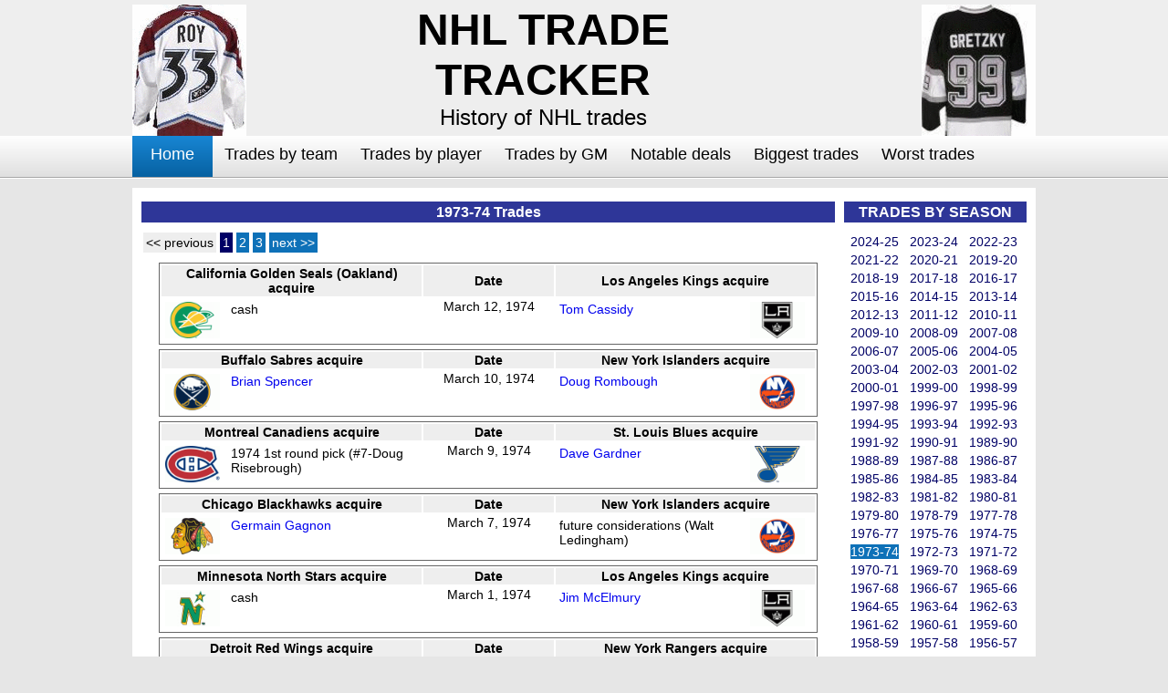

--- FILE ---
content_type: text/html; charset=UTF-8
request_url: https://nhltradetracker.com/user/trade_list_by_season/1973-74/1
body_size: 48694
content:
<!DOCTYPE html PUBLIC "-//W3C//DTD XHTML 1.0 Transitional//EN" "http://www.w3.org/TR/xhtml1/DTD/xhtml1-transitional.dtd">
<html xmlns="http://www.w3.org/1999/xhtml">
<head>
<meta http-equiv="Content-Type" content="text/html; charset=utf-8" />
<title>NHL trades for 1973-74 - NHL Trade Tracker</title>
<link href="/asset/css/style.css" rel="stylesheet" type="text/css" />
<script type="text/javascript" src="/asset/js/validate.js"></script>
<script src="/asset/js/jquery-1.3.1.min.js" type="text/javascript"></script>
<script language="javascript" >
var  i=1;
var k =1;
 $(document).ready(function() {
 $(function() {
});

   
   $('#need_add_field').click(function() {
  //alert('k');
  var s ='';
 $.ajax({
  url: "/admin/ajax_team_list",
  success: function(html){
  //alert(html);
 s = html;
 
  },

  async:false
});

  var str ='<div id ="'+i+'"><table><tr><td class="admin_label">Select Team&nbsp;<select name="team['+i+']" class="s_text" ><option>Select Team </option>'+s+'</select></td><td class="admin_label">Player Acquired :<input type="text" name="player_acquired['+i+']" class="admin_text_mini" /></td><td class="admin_label">Isplayer<input type="checkbox" name="is_player['+i+']" class="admin_text_mini" value="1" /></td><td class="admin_label">HockeyDBID<input type="text" name="hockydbid['+i+']" class="admin_text_mini" /></td></tr><tr><td colspan="4"><a class="n_a" temp="'+i+'"  temp ="cool" href="javascript:void(0);" id ="n_a_'+i+'" onclick="test();" >[-]</a></td></tr></table></div>';
  $('#need_field_container').append(str);
   i++;
 
  });
  
  click_status = true;
  $('#need_add_field_edit').click(function() {
  //alert('k');
  var s ='';
 $.ajax({
  url: "/admin/ajax_team_list",
  success: function(html){
  //alert(html);
 s = html;
 if(click_status) {
 k = $('#need_add_field_edit').attr('temp');
// alert(k);
 click_status = false;
 }
 // alert(k);
 
  },

  async:false
});

  var str ='<div id ="'+k+'"><table><tr><td class="admin_label">Select Team&nbsp;<select name="team['+k+']" class="s_text" ><option>Select Team </option>'+s+'</select></td><td class="admin_label">Player Acquired :<input type="text" name="player_acquired['+k+']" class="admin_text_mini" /></td><td class="admin_label">Isplayer<input type="checkbox" name="is_player['+k+']" value="1"  /></td><td class="admin_label">HockeyDBID<input type="text" name="hockydbid['+k+']" class="admin_text_mini" /></td></tr><tr><td colspan="4"><a class="n_a_edit" temp="'+k+'"  temp ="cool" href="javascript:void(0);" id ="n_a_edit_'+k+'" onclick="test1();" >[-]</a></td></tr></table></div>';
  $('#need_field_container').append(str);
  k++;
 
  });
 
 
 });
 
 function test() {
var id = $('.n_a').attr('temp');
//alert(id);
$('#'+id).remove();
}

function test1() {
var id = $('.n_a_edit').attr('temp');
//alert(id);
$('#'+id).remove();
}
  
 </script>
</head>
<script type="text/javascript">

var _gaq = _gaq || [];
_gaq.push(['_setAccount', 'UA-28859592-1']);
_gaq.push(['_trackPageview']);

(function() {
var ga = document.createElement('script'); ga.type = 'text/javascript'; ga.async = true;
ga.src = ('https:' == document.location.protocol ? 'https://ssl' : 'http://www') + '.google-analytics.com/ga.js';
var s = document.getElementsByTagName('script')[0]; s.parentNode.insertBefore(ga, s);
})();

</script>
<body>

<!--header-->
<div id="header">
	<div id="header-inner">
  	<!--logo-->
    <div id="header-left-panel">
    	<img src="/asset/images/roy.gif" />
    </div>
	
	<div id="header-center-panel">
    	<h3 class="header_title">NHL TRADE TRACKER</h3>
	<p class="header_sub_title">History of NHL trades</p>
<p class="header_sub_title">
<!-- Place this tag where you want the +1 button to render -->
<g:plusone annotation="inline"></g:plusone>

  <!-- Google tag (gtag.js) -->
<script async src="https://www.googletagmanager.com/gtag/js?id=G-B83WRMXQ0F"></script>
<script>
  window.dataLayer = window.dataLayer || [];
  function gtag(){dataLayer.push(arguments);}
  gtag('js', new Date());

  gtag('config', 'G-B83WRMXQ0F');
</script>

<!-- Place this render call where appropriate -->
<script type="text/javascript">
  (function() {
    var po = document.createElement('script'); po.type = 'text/javascript'; po.async = true;
    po.src = 'https://apis.google.com/js/plusone.js';
    var s = document.getElementsByTagName('script')[0]; s.parentNode.insertBefore(po, s);
  })();
</script></p>

    </div>
    <!--header right panel-->
    <div id="header-right-panel">
	<img src="/asset/images/gretzky.gif" style="float:right;" />
   
    </div>
  </div>
  
  
</div>
<!--navigation-->
<div id="nav">
	<div id="nav-inner">
  	<ul>
    	<li><a href="/home" class="selected">Home</a></li>
      <li><a href="/user/team_list" class="">Trades by team</a></li>
      <li><a href="/user/player_list" class="">Trades by player</a></li>
      <li><a href="/user/GM_list" class="">Trades by GM</a></li>
      <li><a href="/user/notable_trade_list" class="">Notable deals</a></li>
      <li><a href="/user/biggest_trade_list" class="">Biggest trades</a></li>
      <li><a href="/user/worst_trade_list" class="">Worst trades</a></li>
    </ul>
  </div>
</div>
<!--content-->
<div id="content-area">

	<div id="content-inner">
<div id="publicityL">
	<script async src="//pagead2.googlesyndication.com/pagead/js/adsbygoogle.js"></script>
<!-- Skyscraper -->
<ins class="adsbygoogle"
     style="display:inline-block;width:160px;height:600px"
     data-ad-client="ca-pub-1410014940782819"
     data-ad-slot="4811248883"></ins>
<script>
(adsbygoogle = window.adsbygoogle || []).push({});
</script>
<script type="text/javascript"
src="http://pagead2.googlesyndication.com/pagead/show_ads.js">
</script>
    </div>
  	<div id="wrapper">
      <div class="sidebar">
      	<!--block 1-->
        <div class="block">
        	
<h3 class="trade_list">TRADES BY SEASON</h3>
<table class="s_list">

<tr>
<td class="s_list_td">&nbsp;<a href="/user/trade_list_by_season/2024-25/1" >2024-25</a>&nbsp;</td>


<td class="s_list_td">&nbsp;<a href="/user/trade_list_by_season/2023-24/1" >2023-24</a>&nbsp;</td>


<td class="s_list_td">&nbsp;<a href="/user/trade_list_by_season/2022-23/1" >2022-23</a>&nbsp;</td>
</tr>



<tr>
<td class="s_list_td">&nbsp;<a href="/user/trade_list_by_season/2021-22/1" >2021-22</a>&nbsp;</td>


<td class="s_list_td">&nbsp;<a href="/user/trade_list_by_season/2020-21/1" >2020-21</a>&nbsp;</td>


<td class="s_list_td">&nbsp;<a href="/user/trade_list_by_season/2019-20/1" >2019-20</a>&nbsp;</td>
</tr>



<tr>
<td class="s_list_td">&nbsp;<a href="/user/trade_list_by_season/2018-19/1" >2018-19</a>&nbsp;</td>


<td class="s_list_td">&nbsp;<a href="/user/trade_list_by_season/2017-18/1" >2017-18</a>&nbsp;</td>


<td class="s_list_td">&nbsp;<a href="/user/trade_list_by_season/2016-17/1" >2016-17</a>&nbsp;</td>
</tr>



<tr>
<td class="s_list_td">&nbsp;<a href="/user/trade_list_by_season/2015-16/1" >2015-16</a>&nbsp;</td>


<td class="s_list_td">&nbsp;<a href="/user/trade_list_by_season/2014-15/1" >2014-15</a>&nbsp;</td>


<td class="s_list_td">&nbsp;<a href="/user/trade_list_by_season/2013-14/1" >2013-14</a>&nbsp;</td>
</tr>



<tr>
<td class="s_list_td">&nbsp;<a href="/user/trade_list_by_season/2012-13/1" >2012-13</a>&nbsp;</td>


<td class="s_list_td">&nbsp;<a href="/user/trade_list_by_season/2011-12/1" >2011-12</a>&nbsp;</td>


<td class="s_list_td">&nbsp;<a href="/user/trade_list_by_season/2010-11/1" >2010-11</a>&nbsp;</td>
</tr>



<tr>
<td class="s_list_td">&nbsp;<a href="/user/trade_list_by_season/2009-10/1" >2009-10</a>&nbsp;</td>


<td class="s_list_td">&nbsp;<a href="/user/trade_list_by_season/2008-09/1" >2008-09</a>&nbsp;</td>


<td class="s_list_td">&nbsp;<a href="/user/trade_list_by_season/2007-08/1" >2007-08</a>&nbsp;</td>
</tr>



<tr>
<td class="s_list_td">&nbsp;<a href="/user/trade_list_by_season/2006-07/1" >2006-07</a>&nbsp;</td>


<td class="s_list_td">&nbsp;<a href="/user/trade_list_by_season/2005-06/1" >2005-06</a>&nbsp;</td>


<td class="s_list_td">&nbsp;<a href="/user/trade_list_by_season/2004-05/1" >2004-05</a>&nbsp;</td>
</tr>



<tr>
<td class="s_list_td">&nbsp;<a href="/user/trade_list_by_season/2003-04/1" >2003-04</a>&nbsp;</td>


<td class="s_list_td">&nbsp;<a href="/user/trade_list_by_season/2002-03/1" >2002-03</a>&nbsp;</td>


<td class="s_list_td">&nbsp;<a href="/user/trade_list_by_season/2001-02/1" >2001-02</a>&nbsp;</td>
</tr>



<tr>
<td class="s_list_td">&nbsp;<a href="/user/trade_list_by_season/2000-01/1" >2000-01</a>&nbsp;</td>


<td class="s_list_td">&nbsp;<a href="/user/trade_list_by_season/1999-00/1" >1999-00</a>&nbsp;</td>


<td class="s_list_td">&nbsp;<a href="/user/trade_list_by_season/1998-99/1" >1998-99</a>&nbsp;</td>
</tr>



<tr>
<td class="s_list_td">&nbsp;<a href="/user/trade_list_by_season/1997-98/1" >1997-98</a>&nbsp;</td>


<td class="s_list_td">&nbsp;<a href="/user/trade_list_by_season/1996-97/1" >1996-97</a>&nbsp;</td>


<td class="s_list_td">&nbsp;<a href="/user/trade_list_by_season/1995-96/1" >1995-96</a>&nbsp;</td>
</tr>



<tr>
<td class="s_list_td">&nbsp;<a href="/user/trade_list_by_season/1994-95/1" >1994-95</a>&nbsp;</td>


<td class="s_list_td">&nbsp;<a href="/user/trade_list_by_season/1993-94/1" >1993-94</a>&nbsp;</td>


<td class="s_list_td">&nbsp;<a href="/user/trade_list_by_season/1992-93/1" >1992-93</a>&nbsp;</td>
</tr>



<tr>
<td class="s_list_td">&nbsp;<a href="/user/trade_list_by_season/1991-92/1" >1991-92</a>&nbsp;</td>


<td class="s_list_td">&nbsp;<a href="/user/trade_list_by_season/1990-91/1" >1990-91</a>&nbsp;</td>


<td class="s_list_td">&nbsp;<a href="/user/trade_list_by_season/1989-90/1" >1989-90</a>&nbsp;</td>
</tr>



<tr>
<td class="s_list_td">&nbsp;<a href="/user/trade_list_by_season/1988-89/1" >1988-89</a>&nbsp;</td>


<td class="s_list_td">&nbsp;<a href="/user/trade_list_by_season/1987-88/1" >1987-88</a>&nbsp;</td>


<td class="s_list_td">&nbsp;<a href="/user/trade_list_by_season/1986-87/1" >1986-87</a>&nbsp;</td>
</tr>



<tr>
<td class="s_list_td">&nbsp;<a href="/user/trade_list_by_season/1985-86/1" >1985-86</a>&nbsp;</td>


<td class="s_list_td">&nbsp;<a href="/user/trade_list_by_season/1984-85/1" >1984-85</a>&nbsp;</td>


<td class="s_list_td">&nbsp;<a href="/user/trade_list_by_season/1983-84/1" >1983-84</a>&nbsp;</td>
</tr>



<tr>
<td class="s_list_td">&nbsp;<a href="/user/trade_list_by_season/1982-83/1" >1982-83</a>&nbsp;</td>


<td class="s_list_td">&nbsp;<a href="/user/trade_list_by_season/1981-82/1" >1981-82</a>&nbsp;</td>


<td class="s_list_td">&nbsp;<a href="/user/trade_list_by_season/1980-81/1" >1980-81</a>&nbsp;</td>
</tr>



<tr>
<td class="s_list_td">&nbsp;<a href="/user/trade_list_by_season/1979-80/1" >1979-80</a>&nbsp;</td>


<td class="s_list_td">&nbsp;<a href="/user/trade_list_by_season/1978-79/1" >1978-79</a>&nbsp;</td>


<td class="s_list_td">&nbsp;<a href="/user/trade_list_by_season/1977-78/1" >1977-78</a>&nbsp;</td>
</tr>



<tr>
<td class="s_list_td">&nbsp;<a href="/user/trade_list_by_season/1976-77/1" >1976-77</a>&nbsp;</td>


<td class="s_list_td">&nbsp;<a href="/user/trade_list_by_season/1975-76/1" >1975-76</a>&nbsp;</td>


<td class="s_list_td">&nbsp;<a href="/user/trade_list_by_season/1974-75/1" >1974-75</a>&nbsp;</td>
</tr>



<tr>
<td class="s_list_td">&nbsp;<a href="/user/trade_list_by_season/1973-74/1"   class="selec">1973-74</a>&nbsp;</td>


<td class="s_list_td">&nbsp;<a href="/user/trade_list_by_season/1972-73/1" >1972-73</a>&nbsp;</td>


<td class="s_list_td">&nbsp;<a href="/user/trade_list_by_season/1971-72/1" >1971-72</a>&nbsp;</td>
</tr>



<tr>
<td class="s_list_td">&nbsp;<a href="/user/trade_list_by_season/1970-71/1" >1970-71</a>&nbsp;</td>


<td class="s_list_td">&nbsp;<a href="/user/trade_list_by_season/1969-70/1" >1969-70</a>&nbsp;</td>


<td class="s_list_td">&nbsp;<a href="/user/trade_list_by_season/1968-69/1" >1968-69</a>&nbsp;</td>
</tr>



<tr>
<td class="s_list_td">&nbsp;<a href="/user/trade_list_by_season/1967-68/1" >1967-68</a>&nbsp;</td>


<td class="s_list_td">&nbsp;<a href="/user/trade_list_by_season/1966-67/1" >1966-67</a>&nbsp;</td>


<td class="s_list_td">&nbsp;<a href="/user/trade_list_by_season/1965-66/1" >1965-66</a>&nbsp;</td>
</tr>



<tr>
<td class="s_list_td">&nbsp;<a href="/user/trade_list_by_season/1964-65/1" >1964-65</a>&nbsp;</td>


<td class="s_list_td">&nbsp;<a href="/user/trade_list_by_season/1963-64/1" >1963-64</a>&nbsp;</td>


<td class="s_list_td">&nbsp;<a href="/user/trade_list_by_season/1962-63/1" >1962-63</a>&nbsp;</td>
</tr>



<tr>
<td class="s_list_td">&nbsp;<a href="/user/trade_list_by_season/1961-62/1" >1961-62</a>&nbsp;</td>


<td class="s_list_td">&nbsp;<a href="/user/trade_list_by_season/1960-61/1" >1960-61</a>&nbsp;</td>


<td class="s_list_td">&nbsp;<a href="/user/trade_list_by_season/1959-60/1" >1959-60</a>&nbsp;</td>
</tr>



<tr>
<td class="s_list_td">&nbsp;<a href="/user/trade_list_by_season/1958-59/1" >1958-59</a>&nbsp;</td>


<td class="s_list_td">&nbsp;<a href="/user/trade_list_by_season/1957-58/1" >1957-58</a>&nbsp;</td>


<td class="s_list_td">&nbsp;<a href="/user/trade_list_by_season/1956-57/1" >1956-57</a>&nbsp;</td>
</tr>



<tr>
<td class="s_list_td">&nbsp;<a href="/user/trade_list_by_season/1955-56/1" >1955-56</a>&nbsp;</td>


<td class="s_list_td">&nbsp;<a href="/user/trade_list_by_season/1954-55/1" >1954-55</a>&nbsp;</td>


<td class="s_list_td">&nbsp;<a href="/user/trade_list_by_season/1953-54/1" >1953-54</a>&nbsp;</td>
</tr>



<tr>
<td class="s_list_td">&nbsp;<a href="/user/trade_list_by_season/1952-53/1" >1952-53</a>&nbsp;</td>


<td class="s_list_td">&nbsp;<a href="/user/trade_list_by_season/1951-52/1" >1951-52</a>&nbsp;</td>


<td class="s_list_td">&nbsp;<a href="/user/trade_list_by_season/1950-51/1" >1950-51</a>&nbsp;</td>
</tr>



<tr>
<td class="s_list_td">&nbsp;<a href="/user/trade_list_by_season/1949-50/1" >1949-50</a>&nbsp;</td>


<td class="s_list_td">&nbsp;<a href="/user/trade_list_by_season/1948-49/1" >1948-49</a>&nbsp;</td>


<td class="s_list_td">&nbsp;<a href="/user/trade_list_by_season/1947-48/1" >1947-48</a>&nbsp;</td>
</tr>



<tr>
<td class="s_list_td">&nbsp;<a href="/user/trade_list_by_season/1946-47/1" >1946-47</a>&nbsp;</td>


<td class="s_list_td">&nbsp;<a href="/user/trade_list_by_season/1945-46/1" >1945-46</a>&nbsp;</td>


<td class="s_list_td">&nbsp;<a href="/user/trade_list_by_season/1944-45/1" >1944-45</a>&nbsp;</td>
</tr>



<tr>
<td class="s_list_td">&nbsp;<a href="/user/trade_list_by_season/1943-44/1" >1943-44</a>&nbsp;</td>


<td class="s_list_td">&nbsp;<a href="/user/trade_list_by_season/1942-43/1" >1942-43</a>&nbsp;</td>


<td class="s_list_td">&nbsp;<a href="/user/trade_list_by_season/1941-42/1" >1941-42</a>&nbsp;</td>
</tr>



<tr>
<td class="s_list_td">&nbsp;<a href="/user/trade_list_by_season/1940-41/1" >1940-41</a>&nbsp;</td>


<td class="s_list_td">&nbsp;<a href="/user/trade_list_by_season/1939-40/1" >1939-40</a>&nbsp;</td>


<td class="s_list_td">&nbsp;<a href="/user/trade_list_by_season/1938-39/1" >1938-39</a>&nbsp;</td>
</tr>



<tr>
<td class="s_list_td">&nbsp;<a href="/user/trade_list_by_season/1937-38/1" >1937-38</a>&nbsp;</td>


<td class="s_list_td">&nbsp;<a href="/user/trade_list_by_season/1936-37/1" >1936-37</a>&nbsp;</td>


<td class="s_list_td">&nbsp;<a href="/user/trade_list_by_season/1935-36/1" >1935-36</a>&nbsp;</td>
</tr>



<tr>
<td class="s_list_td">&nbsp;<a href="/user/trade_list_by_season/1934-35/1" >1934-35</a>&nbsp;</td>


<td class="s_list_td">&nbsp;<a href="/user/trade_list_by_season/1933-34/1" >1933-34</a>&nbsp;</td>


<td class="s_list_td">&nbsp;<a href="/user/trade_list_by_season/1932-33/1" >1932-33</a>&nbsp;</td>
</tr>



<tr>
<td class="s_list_td">&nbsp;<a href="/user/trade_list_by_season/1931-32/1" >1931-32</a>&nbsp;</td>


<td class="s_list_td">&nbsp;<a href="/user/trade_list_by_season/1930-31/1" >1930-31</a>&nbsp;</td>


<td class="s_list_td">&nbsp;<a href="/user/trade_list_by_season/1929-30/1" >1929-30</a>&nbsp;</td>
</tr>



<tr>
<td class="s_list_td">&nbsp;<a href="/user/trade_list_by_season/1928-29/1" >1928-29</a>&nbsp;</td>


<td class="s_list_td">&nbsp;<a href="/user/trade_list_by_season/1927-28/1" >1927-28</a>&nbsp;</td>


<td class="s_list_td">&nbsp;<a href="/user/trade_list_by_season/1926-27/1" >1926-27</a>&nbsp;</td>
</tr>



<tr>
<td class="s_list_td">&nbsp;<a href="/user/trade_list_by_season/1925-26/1" >1925-26</a>&nbsp;</td>


<td class="s_list_td">&nbsp;<a href="/user/trade_list_by_season/1924-25/1" >1924-25</a>&nbsp;</td>


<td class="s_list_td">&nbsp;<a href="/user/trade_list_by_season/1923-24/1" >1923-24</a>&nbsp;</td>
</tr>



<tr>
<td class="s_list_td">&nbsp;<a href="/user/trade_list_by_season/1922-23/1" >1922-23</a>&nbsp;</td>


<td class="s_list_td">&nbsp;<a href="/user/trade_list_by_season/1921-22/1" >1921-22</a>&nbsp;</td>


<td class="s_list_td">&nbsp;<a href="/user/trade_list_by_season/1920-21/1" >1920-21</a>&nbsp;</td>
</tr>



<tr>
<td class="s_list_td">&nbsp;<a href="/user/trade_list_by_season/1919-20/1" >1919-20</a>&nbsp;</td>


<td class="s_list_td">&nbsp;<a href="/user/trade_list_by_season/1918-19/1" >1918-19</a>&nbsp;</td>

</table>        </div>
<script async src="//pagead2.googlesyndication.com/pagead/js/adsbygoogle.js"></script>
<!-- Skyscraper -->
<ins class="adsbygoogle"
     style="display:inline-block;width:160px;height:600px"
     data-ad-client="ca-pub-1410014940782819"
     data-ad-slot="4811248883"></ins>
<script>
(adsbygoogle = window.adsbygoogle || []).push({});
</script>
<script type="text/javascript"
src="http://pagead2.googlesyndication.com/pagead/show_ads.js">
</script>
        
      </div>
      <!--container-->
      <div id="container">
      
	  <h3 class="title">1973-74 Trades  </h3>

<script type="text/javascript"><!--
google_ad_client = "ca-pub-1410014940782819";
/* NHLLeaderboard */
google_ad_slot = "7081146085";
google_ad_width = 728;
google_ad_height = 90;
//-->
</script>
<script type="text/javascript"
src="http://pagead2.googlesyndication.com/pagead/show_ads.js">
</script>

        <p><span class="pg"><div class="pagination"><span class="disabled">&lt;&lt; previous</span><span class="current">1</span><a href="/user/trade_list_by_season/1973-74/2">2</a><a href="/user/trade_list_by_season/1973-74/3">3</a><a href="/user/trade_list_by_season/1973-74/2">next &gt;&gt;</a></div>
</span></p>

	  
	  	  
	  
	  	  
	  <table width="95%" align="center" style="border:1px solid #666666; margin-top:5px;">
	  <input type="hidden" value="6605" />
	   <tr>
	  <td width="40%" class="label" align="center"><strong>California Golden Seals (Oakland) acquire</strong></td>
	   <td width="20%" class="label" align="center"><strong>Date</strong></td>
	   <td width="40%" class="label" align="center"><strong>Los Angeles Kings acquire</strong></td>
	  </tr>
	  
	  <tr>
	  <td width="40%" valign="top">
	  <table width="100%">
	  <tr>
	  <td width="25%">
	  <img src="/asset/team_logos/California_Golden_Seals_(Oakland).gif" width="60" height="40" />
	  </td>
	  <td width="75%" valign="top">
	  	   	  
	  <span class="black">cash <br/></span>
	  	  	  </td>
	  
	  </tr>
	  
	  </table>
	  
	  </td>
	    <td width="20%" valign="top" align="center">March 12, 1974</td>
	   <td width="40%" valign="top">
	   
	  <table width="100%">
	  <tr>
	  <td width="75%" valign="top">
	   
	   	     	  
		   
		  
			<span class="link"><a href="javascript:show('6701||| Tom Cassidy')"> Tom Cassidy</a><br/></span>
		  
		  	  
	  	  	  
	  </td>
	  <td width="25%">
	  <img src="/asset/team_logos/Los_Angeles_Kings.gif" width="60" height="40" />
	  </td>
	  </tr>
	  
	  </table>
	   </td>
	  </tr>
	  
	  
	  	  	  
	    	  
	  
	  </table>
	  
	  	  
	  <table width="95%" align="center" style="border:1px solid #666666; margin-top:5px;">
	  <input type="hidden" value="6607" />
	   <tr>
	  <td width="40%" class="label" align="center"><strong>Buffalo Sabres acquire</strong></td>
	   <td width="20%" class="label" align="center"><strong>Date</strong></td>
	   <td width="40%" class="label" align="center"><strong>New York Islanders acquire</strong></td>
	  </tr>
	  
	  <tr>
	  <td width="40%" valign="top">
	  <table width="100%">
	  <tr>
	  <td width="25%">
	  <img src="/asset/team_logos/Buffalo_Sabres.gif" width="60" height="40" />
	  </td>
	  <td width="75%" valign="top">
	  	   	  
		   
		  
			<span class="link"><a href="javascript:show('5101||| Brian Spencer')"> Brian Spencer</a><br/></span>
		  
		  	  
	  	  	  </td>
	  
	  </tr>
	  
	  </table>
	  
	  </td>
	    <td width="20%" valign="top" align="center">March 10, 1974</td>
	   <td width="40%" valign="top">
	   
	  <table width="100%">
	  <tr>
	  <td width="75%" valign="top">
	   
	   	     	  
		   
		  
			<span class="link"><a href="javascript:show('4649||| Doug Rombough')"> Doug Rombough</a><br/></span>
		  
		  	  
	  	  	  
	  </td>
	  <td width="25%">
	  <img src="/asset/team_logos/New_York_Islanders.gif" width="60" height="40" />
	  </td>
	  </tr>
	  
	  </table>
	   </td>
	  </tr>
	  
	  
	  	  	  
	    	  
	  
	  </table>
	  
	  	  
	  <table width="95%" align="center" style="border:1px solid #666666; margin-top:5px;">
	  <input type="hidden" value="6609" />
	   <tr>
	  <td width="40%" class="label" align="center"><strong>Montreal Canadiens acquire</strong></td>
	   <td width="20%" class="label" align="center"><strong>Date</strong></td>
	   <td width="40%" class="label" align="center"><strong>St. Louis Blues acquire</strong></td>
	  </tr>
	  
	  <tr>
	  <td width="40%" valign="top">
	  <table width="100%">
	  <tr>
	  <td width="25%">
	  <img src="/asset/team_logos/Montreal_Canadiens.gif" width="60" height="40" />
	  </td>
	  <td width="75%" valign="top">
	  	   	  
	  <span class="black">1974 1st round pick (#7-Doug Risebrough) <br/></span>
	  	  	  </td>
	  
	  </tr>
	  
	  </table>
	  
	  </td>
	    <td width="20%" valign="top" align="center">March 9, 1974</td>
	   <td width="40%" valign="top">
	   
	  <table width="100%">
	  <tr>
	  <td width="75%" valign="top">
	   
	   	     	  
		   
		  
			<span class="link"><a href="javascript:show('1845||| Dave Gardner')"> Dave Gardner</a><br/></span>
		  
		  	  
	  	  	  
	  </td>
	  <td width="25%">
	  <img src="/asset/team_logos/St._Louis_Blues.gif" width="60" height="40" />
	  </td>
	  </tr>
	  
	  </table>
	   </td>
	  </tr>
	  
	  
	  	  	  
	    	  
	  
	  </table>
	  
	  	  
	  <table width="95%" align="center" style="border:1px solid #666666; margin-top:5px;">
	  <input type="hidden" value="6611" />
	   <tr>
	  <td width="40%" class="label" align="center"><strong>Chicago Blackhawks acquire</strong></td>
	   <td width="20%" class="label" align="center"><strong>Date</strong></td>
	   <td width="40%" class="label" align="center"><strong>New York Islanders acquire</strong></td>
	  </tr>
	  
	  <tr>
	  <td width="40%" valign="top">
	  <table width="100%">
	  <tr>
	  <td width="25%">
	  <img src="/asset/team_logos/Chicago_Blackhawks.gif" width="60" height="40" />
	  </td>
	  <td width="75%" valign="top">
	  	   	  
		   
		  
			<span class="link"><a href="javascript:show('1813||| Germain Gagnon')"> Germain Gagnon</a><br/></span>
		  
		  	  
	  	  	  </td>
	  
	  </tr>
	  
	  </table>
	  
	  </td>
	    <td width="20%" valign="top" align="center">March 7, 1974</td>
	   <td width="40%" valign="top">
	   
	  <table width="100%">
	  <tr>
	  <td width="75%" valign="top">
	   
	   	     	  
	  <span class="black">future considerations (Walt Ledingham)<br/></span>
	  	  	  
	  </td>
	  <td width="25%">
	  <img src="/asset/team_logos/New_York_Islanders.gif" width="60" height="40" />
	  </td>
	  </tr>
	  
	  </table>
	   </td>
	  </tr>
	  
	  
	  	  	  
	    	  
	  
	  </table>
	  
	  	  
	  <table width="95%" align="center" style="border:1px solid #666666; margin-top:5px;">
	  <input type="hidden" value="6613" />
	   <tr>
	  <td width="40%" class="label" align="center"><strong>Minnesota North Stars acquire</strong></td>
	   <td width="20%" class="label" align="center"><strong>Date</strong></td>
	   <td width="40%" class="label" align="center"><strong>Los Angeles Kings acquire</strong></td>
	  </tr>
	  
	  <tr>
	  <td width="40%" valign="top">
	  <table width="100%">
	  <tr>
	  <td width="25%">
	  <img src="/asset/team_logos/Minnesota_North_Stars.gif" width="60" height="40" />
	  </td>
	  <td width="75%" valign="top">
	  	   	  
	  <span class="black">cash <br/></span>
	  	  	  </td>
	  
	  </tr>
	  
	  </table>
	  
	  </td>
	    <td width="20%" valign="top" align="center">March 1, 1974</td>
	   <td width="40%" valign="top">
	   
	  <table width="100%">
	  <tr>
	  <td width="75%" valign="top">
	   
	   	     	  
		   
		  
			<span class="link"><a href="javascript:show('3553||| Jim McElmury')"> Jim McElmury</a><br/></span>
		  
		  	  
	  	  	  
	  </td>
	  <td width="25%">
	  <img src="/asset/team_logos/Los_Angeles_Kings.gif" width="60" height="40" />
	  </td>
	  </tr>
	  
	  </table>
	   </td>
	  </tr>
	  
	  
	  	  	  
	    	  
	  
	  </table>
	  
	  	  
	  <table width="95%" align="center" style="border:1px solid #666666; margin-top:5px;">
	  <input type="hidden" value="6615" />
	   <tr>
	  <td width="40%" class="label" align="center"><strong>Detroit Red Wings acquire</strong></td>
	   <td width="20%" class="label" align="center"><strong>Date</strong></td>
	   <td width="40%" class="label" align="center"><strong>New York Rangers acquire</strong></td>
	  </tr>
	  
	  <tr>
	  <td width="40%" valign="top">
	  <table width="100%">
	  <tr>
	  <td width="25%">
	  <img src="/asset/team_logos/Detroit_Red_Wings.gif" width="60" height="40" />
	  </td>
	  <td width="75%" valign="top">
	  	   	  
		   
		  
			<span class="link"><a href="javascript:show('6826||| Claude Houde')"> Claude Houde</a><br/></span>
		  
		  	  
	  	  	  </td>
	  
	  </tr>
	  
	  </table>
	  
	  </td>
	    <td width="20%" valign="top" align="center">February 28, 1974</td>
	   <td width="40%" valign="top">
	   
	  <table width="100%">
	  <tr>
	  <td width="75%" valign="top">
	   
	   	     	  
		   
		  
			<span class="link"><a href="javascript:show('3010||| Brian Lavender')"> Brian Lavender</a><br/></span>
		  
		  	  
	  	  	  
	  </td>
	  <td width="25%">
	  <img src="/asset/team_logos/New_York_Rangers.gif" width="60" height="40" />
	  </td>
	  </tr>
	  
	  </table>
	   </td>
	  </tr>
	  
	  
	  	  	  
	    	  
	  
	  </table>
	  
	  	  
	  <table width="95%" align="center" style="border:1px solid #666666; margin-top:5px;">
	  <input type="hidden" value="6618" />
	   <tr>
	  <td width="40%" class="label" align="center"><strong>Los Angeles Kings acquire</strong></td>
	   <td width="20%" class="label" align="center"><strong>Date</strong></td>
	   <td width="40%" class="label" align="center"><strong>New York Rangers acquire</strong></td>
	  </tr>
	  
	  <tr>
	  <td width="40%" valign="top">
	  <table width="100%">
	  <tr>
	  <td width="25%">
	  <img src="/asset/team_logos/Los_Angeles_Kings.gif" width="60" height="40" />
	  </td>
	  <td width="75%" valign="top">
	  	   	  
		   
		  
			<span class="link"><a href="javascript:show('839||| Gene Carr')"> Gene Carr</a><br/></span>
		  
		  	  
	  	  	  </td>
	  
	  </tr>
	  
	  </table>
	  
	  </td>
	    <td width="20%" valign="top" align="center">February 14, 1974</td>
	   <td width="40%" valign="top">
	   
	  <table width="100%">
	  <tr>
	  <td width="75%" valign="top">
	   
	   	     	  
	  <span class="black">1977 1st round pick (#13-Ron Duguay)<br/></span>
	  	  	  
	  </td>
	  <td width="25%">
	  <img src="/asset/team_logos/New_York_Rangers.gif" width="60" height="40" />
	  </td>
	  </tr>
	  
	  </table>
	   </td>
	  </tr>
	  
	  
	  	  	  
	    	  
	  
	  </table>
	  
	  	  
	  <table width="95%" align="center" style="border:1px solid #666666; margin-top:5px;">
	  <input type="hidden" value="6619" />
	   <tr>
	  <td width="40%" class="label" align="center"><strong>St. Louis Blues acquire</strong></td>
	   <td width="20%" class="label" align="center"><strong>Date</strong></td>
	   <td width="40%" class="label" align="center"><strong>Detroit Red Wings acquire</strong></td>
	  </tr>
	  
	  <tr>
	  <td width="40%" valign="top">
	  <table width="100%">
	  <tr>
	  <td width="25%">
	  <img src="/asset/team_logos/St._Louis_Blues.gif" width="60" height="40" />
	  </td>
	  <td width="75%" valign="top">
	  	   	  
		   
		  
			<span class="link"><a href="javascript:show('169||| Garnet Bailey')"> Garnet Bailey</a><br/></span>
		  
		  	  
	  	  	   	  
		   
		  
			<span class="link"><a href="javascript:show('1051||| Bill Collins')"> Bill Collins</a><br/></span>
		  
		  	  
	  	  	   	  
		   
		  
			<span class="link"><a href="javascript:show('2166||| Ted Harris')"> Ted Harris</a><br/></span>
		  
		  	  
	  	  	  </td>
	  
	  </tr>
	  
	  </table>
	  
	  </td>
	    <td width="20%" valign="top" align="center">February 14, 1974</td>
	   <td width="40%" valign="top">
	   
	  <table width="100%">
	  <tr>
	  <td width="75%" valign="top">
	   
	   	     	  
		   
		  
			<span class="link"><a href="javascript:show('1596||| Chris Evans')"> Chris Evans</a><br/></span>
		  
		  	  
	  	  	     	  
		   
		  
			<span class="link"><a href="javascript:show('2107||| Jean Hamel')"> Jean Hamel</a><br/></span>
		  
		  	  
	  	  	     	  
		   
		  
			<span class="link"><a href="javascript:show('5652||| Bryan Watson')"> Bryan Watson</a><br/></span>
		  
		  	  
	  	  	  
	  </td>
	  <td width="25%">
	  <img src="/asset/team_logos/Detroit_Red_Wings.gif" width="60" height="40" />
	  </td>
	  </tr>
	  
	  </table>
	   </td>
	  </tr>
	  
	  
	  	  	  
	    	  
	  
	  </table>
	  
	  	  
	  <table width="95%" align="center" style="border:1px solid #666666; margin-top:5px;">
	  <input type="hidden" value="6621" />
	   <tr>
	  <td width="40%" class="label" align="center"><strong>Boston Bruins acquire</strong></td>
	   <td width="20%" class="label" align="center"><strong>Date</strong></td>
	   <td width="40%" class="label" align="center"><strong>Vancouver Canucks acquire</strong></td>
	  </tr>
	  
	  <tr>
	  <td width="40%" valign="top">
	  <table width="100%">
	  <tr>
	  <td width="25%">
	  <img src="/asset/team_logos/Boston_Bruins.gif" width="60" height="40" />
	  </td>
	  <td width="75%" valign="top">
	  	   	  
		   
		  
			<span class="link"><a href="javascript:show('4805||| Bobby Schmautz')"> Bobby Schmautz</a><br/></span>
		  
		  	  
	  	  	  </td>
	  
	  </tr>
	  
	  </table>
	  
	  </td>
	    <td width="20%" valign="top" align="center">February 7, 1974</td>
	   <td width="40%" valign="top">
	   
	  <table width="100%">
	  <tr>
	  <td width="75%" valign="top">
	   
	   	     	  
		   
		  
			<span class="link"><a href="javascript:show('4056||| Chris Oddleifson')"> Chris Oddleifson</a><br/></span>
		  
		  	  
	  	  	     	  
		   
		  
			<span class="link"><a href="javascript:show('4032||| Fred O`Donnell')"> Fred O`Donnell</a><br/></span>
		  
		  	  
	  	  	     	  
	  <span class="black">rights to Mike Walton<br/></span>
	  	  	  
	  </td>
	  <td width="25%">
	  <img src="/asset/team_logos/Vancouver_Canucks.gif" width="60" height="40" />
	  </td>
	  </tr>
	  
	  </table>
	   </td>
	  </tr>
	  
	  
	  	  	  
	    	  
	  
	  </table>
	  
	  	  
	  <table width="95%" align="center" style="border:1px solid #666666; margin-top:5px;">
	  <input type="hidden" value="6623" />
	   <tr>
	  <td width="40%" class="label" align="center"><strong>Buffalo Sabres acquire</strong></td>
	   <td width="20%" class="label" align="center"><strong>Date</strong></td>
	   <td width="40%" class="label" align="center"><strong>New York Rangers acquire</strong></td>
	  </tr>
	  
	  <tr>
	  <td width="40%" valign="top">
	  <table width="100%">
	  <tr>
	  <td width="25%">
	  <img src="/asset/team_logos/Buffalo_Sabres.gif" width="60" height="40" />
	  </td>
	  <td width="75%" valign="top">
	  	   	  
		   
		  
			<span class="link"><a href="javascript:show('3106||| Real Lemieux')"> Real Lemieux</a><br/></span>
		  
		  	  
	  	  	  </td>
	  
	  </tr>
	  
	  </table>
	  
	  </td>
	    <td width="20%" valign="top" align="center">January 21, 1974</td>
	   <td width="40%" valign="top">
	   
	  <table width="100%">
	  <tr>
	  <td width="75%" valign="top">
	   
	   	     	  
		   
		  
			<span class="link"><a href="javascript:show('1210||| Paul Curtis')"> Paul Curtis</a><br/></span>
		  
		  	  
	  	  	  
	  </td>
	  <td width="25%">
	  <img src="/asset/team_logos/New_York_Rangers.gif" width="60" height="40" />
	  </td>
	  </tr>
	  
	  </table>
	   </td>
	  </tr>
	  
	  
	  	  	  
	    	  
	  
	  </table>
	  
	  	  
	  <table width="95%" align="center" style="border:1px solid #666666; margin-top:5px;">
	  <input type="hidden" value="6626" />
	   <tr>
	  <td width="40%" class="label" align="center"><strong>St. Louis Blues acquire</strong></td>
	   <td width="20%" class="label" align="center"><strong>Date</strong></td>
	   <td width="40%" class="label" align="center"><strong>Pittsburgh Penguins acquire</strong></td>
	  </tr>
	  
	  <tr>
	  <td width="40%" valign="top">
	  <table width="100%">
	  <tr>
	  <td width="25%">
	  <img src="/asset/team_logos/St._Louis_Blues.gif" width="60" height="40" />
	  </td>
	  <td width="75%" valign="top">
	  	   	  
		   
		  
			<span class="link"><a href="javascript:show('4336||| Greg Polis')"> Greg Polis</a><br/></span>
		  
		  	  
	  	  	   	  
		   
		  
			<span class="link"><a href="javascript:show('5652||| Bryan Watson')"> Bryan Watson</a><br/></span>
		  
		  	  
	  	  	   	  
	  <span class="black">1974 2nd round pick (#26-Bob Hess) <br/></span>
	  	  	  </td>
	  
	  </tr>
	  
	  </table>
	  
	  </td>
	    <td width="20%" valign="top" align="center">January 17, 1974</td>
	   <td width="40%" valign="top">
	   
	  <table width="100%">
	  <tr>
	  <td width="75%" valign="top">
	   
	   	     	  
		   
		  
			<span class="link"><a href="javascript:show('1294||| Ab DeMarco Jr.')"> Ab DeMarco Jr.</a><br/></span>
		  
		  	  
	  	  	     	  
		   
		  
			<span class="link"><a href="javascript:show('1495||| Steve Durbano')"> Steve Durbano</a><br/></span>
		  
		  	  
	  	  	     	  
		   
		  
			<span class="link"><a href="javascript:show('2675||| Bob Kelly')"> Bob Kelly</a><br/></span>
		  
		  	  
	  	  	  
	  </td>
	  <td width="25%">
	  <img src="/asset/team_logos/Pittsburgh_Penguins.gif" width="60" height="40" />
	  </td>
	  </tr>
	  
	  </table>
	   </td>
	  </tr>
	  
	  
	  	  	  
	    	  
	  
	  </table>
	  
	  	  
	  <table width="95%" align="center" style="border:1px solid #666666; margin-top:5px;">
	  <input type="hidden" value="6627" />
	   <tr>
	  <td width="40%" class="label" align="center"><strong>Detroit Red Wings acquire</strong></td>
	   <td width="20%" class="label" align="center"><strong>Date</strong></td>
	   <td width="40%" class="label" align="center"><strong>Pittsburgh Penguins acquire</strong></td>
	  </tr>
	  
	  <tr>
	  <td width="40%" valign="top">
	  <table width="100%">
	  <tr>
	  <td width="25%">
	  <img src="/asset/team_logos/Detroit_Red_Wings.gif" width="60" height="40" />
	  </td>
	  <td width="75%" valign="top">
	  	   	  
		   
		  
			<span class="link"><a href="javascript:show('3250||| Jack Lynch')"> Jack Lynch</a><br/></span>
		  
		  	  
	  	  	   	  
		   
		  
			<span class="link"><a href="javascript:show('4713||| Jim Rutherford')"> Jim Rutherford</a><br/></span>
		  
		  	  
	  	  	  </td>
	  
	  </tr>
	  
	  </table>
	  
	  </td>
	    <td width="20%" valign="top" align="center">January 17, 1974</td>
	   <td width="40%" valign="top">
	   
	  <table width="100%">
	  <tr>
	  <td width="75%" valign="top">
	   
	   	     	  
		   
		  
			<span class="link"><a href="javascript:show('5128||| Ron Stackhouse')"> Ron Stackhouse</a><br/></span>
		  
		  	  
	  	  	  
	  </td>
	  <td width="25%">
	  <img src="/asset/team_logos/Pittsburgh_Penguins.gif" width="60" height="40" />
	  </td>
	  </tr>
	  
	  </table>
	   </td>
	  </tr>
	  
	  
	  	  	  
	    	  
	  
	  </table>
	  
	  	  
	  <table width="95%" align="center" style="border:1px solid #666666; margin-top:5px;">
	  <input type="hidden" value="6629" />
	   <tr>
	  <td width="40%" class="label" align="center"><strong>Atlanta Flames acquire</strong></td>
	   <td width="20%" class="label" align="center"><strong>Date</strong></td>
	   <td width="40%" class="label" align="center"><strong>Pittsburgh Penguins acquire</strong></td>
	  </tr>
	  
	  <tr>
	  <td width="40%" valign="top">
	  <table width="100%">
	  <tr>
	  <td width="25%">
	  <img src="/asset/team_logos/Atlanta_Flames.gif" width="60" height="40" />
	  </td>
	  <td width="75%" valign="top">
	  	   	  
		   
		  
			<span class="link"><a href="javascript:show('3547||| Al McDonough')"> Al McDonough</a><br/></span>
		  
		  	  
	  	  	  </td>
	  
	  </tr>
	  
	  </table>
	  
	  </td>
	    <td width="20%" valign="top" align="center">January 4, 1974</td>
	   <td width="40%" valign="top">
	   
	  <table width="100%">
	  <tr>
	  <td width="75%" valign="top">
	   
	   	     	  
		   
		  
			<span class="link"><a href="javascript:show('109||| Chuck Arnason')"> Chuck Arnason</a><br/></span>
		  
		  	  
	  	  	     	  
		   
		  
			<span class="link"><a href="javascript:show('4144||| Bob Paradise')"> Bob Paradise</a><br/></span>
		  
		  	  
	  	  	  
	  </td>
	  <td width="25%">
	  <img src="/asset/team_logos/Pittsburgh_Penguins.gif" width="60" height="40" />
	  </td>
	  </tr>
	  
	  </table>
	   </td>
	  </tr>
	  
	  
	  	  	  
	    	  
	  
	  </table>
	  
	  	  
	  <table width="95%" align="center" style="border:1px solid #666666; margin-top:5px;">
	  <input type="hidden" value="6631" />
	   <tr>
	  <td width="40%" class="label" align="center"><strong>Buffalo Sabres acquire</strong></td>
	   <td width="20%" class="label" align="center"><strong>Date</strong></td>
	   <td width="40%" class="label" align="center"><strong>Vancouver Canucks acquire</strong></td>
	  </tr>
	  
	  <tr>
	  <td width="40%" valign="top">
	  <table width="100%">
	  <tr>
	  <td width="25%">
	  <img src="/asset/team_logos/Buffalo_Sabres.gif" width="60" height="40" />
	  </td>
	  <td width="75%" valign="top">
	  	   	  
		   
		  
			<span class="link"><a href="javascript:show('2787||| Jerry Korab')"> Jerry Korab</a><br/></span>
		  
		  	  
	  	  	  </td>
	  
	  </tr>
	  
	  </table>
	  
	  </td>
	    <td width="20%" valign="top" align="center">December 27, 1973</td>
	   <td width="40%" valign="top">
	   
	  <table width="100%">
	  <tr>
	  <td width="75%" valign="top">
	   
	   	     	  
		   
		  
			<span class="link"><a href="javascript:show('1984||| John Gould')"> John Gould</a><br/></span>
		  
		  	  
	  	  	     	  
		   
		  
			<span class="link"><a href="javascript:show('4375||| Tracy Pratt')"> Tracy Pratt</a><br/></span>
		  
		  	  
	  	  	  
	  </td>
	  <td width="25%">
	  <img src="/asset/team_logos/Vancouver_Canucks.gif" width="60" height="40" />
	  </td>
	  </tr>
	  
	  </table>
	   </td>
	  </tr>
	  
	  
	  	  	  
	    	  
	  
	  </table>
	  
	  	  
	  <table width="95%" align="center" style="border:1px solid #666666; margin-top:5px;">
	  <input type="hidden" value="9170" />
	   <tr>
	  <td width="40%" class="label" align="center"><strong>Vancouver Canucks acquire</strong></td>
	   <td width="20%" class="label" align="center"><strong>Date</strong></td>
	   <td width="40%" class="label" align="center"><strong>St. Louis Blues acquire</strong></td>
	  </tr>
	  
	  <tr>
	  <td width="40%" valign="top">
	  <table width="100%">
	  <tr>
	  <td width="25%">
	  <img src="/asset/team_logos/Vancouver_Canucks.gif" width="60" height="40" />
	  </td>
	  <td width="75%" valign="top">
	  	   	  
		   
		  
			<span class="link"><a href="javascript:show('2938||| Mike Lampman')"> Mike Lampman</a><br/></span>
		  
		  	  
	  	  	  </td>
	  
	  </tr>
	  
	  </table>
	  
	  </td>
	    <td width="20%" valign="top" align="center">December 10, 1973</td>
	   <td width="40%" valign="top">
	   
	  <table width="100%">
	  <tr>
	  <td width="75%" valign="top">
	   
	   	     	  
		   
		  
			<span class="link"><a href="javascript:show('5806||| John Wright')"> John Wright</a><br/></span>
		  
		  	  
	  	  	  
	  </td>
	  <td width="25%">
	  <img src="/asset/team_logos/St._Louis_Blues.gif" width="60" height="40" />
	  </td>
	  </tr>
	  
	  </table>
	   </td>
	  </tr>
	  
	  
	  	  	  
	    	  
	  
	  </table>
	  
	  	  
	  <table width="95%" align="center" style="border:1px solid #666666; margin-top:5px;">
	  <input type="hidden" value="9171" />
	   <tr>
	  <td width="40%" class="label" align="center"><strong>St. Louis Blues acquire</strong></td>
	   <td width="20%" class="label" align="center"><strong>Date</strong></td>
	   <td width="40%" class="label" align="center"><strong>Philadelphia Flyers acquire</strong></td>
	  </tr>
	  
	  <tr>
	  <td width="40%" valign="top">
	  <table width="100%">
	  <tr>
	  <td width="25%">
	  <img src="/asset/team_logos/St._Louis_Blues.gif" width="60" height="40" />
	  </td>
	  <td width="75%" valign="top">
	  	   	  
		   
		  
			<span class="link"><a href="javascript:show('5109||| Frank Spring')"> Frank Spring</a><br/></span>
		  
		  	  
	  	  	  </td>
	  
	  </tr>
	  
	  </table>
	  
	  </td>
	    <td width="20%" valign="top" align="center">December 1, 1973</td>
	   <td width="40%" valign="top">
	   
	  <table width="100%">
	  <tr>
	  <td width="75%" valign="top">
	   
	   	     	  
		   
		  
			<span class="link"><a href="javascript:show('10227||| Ray Sugar Schultz')"> Ray Sugar Schultz</a><br/></span>
		  
		  	  
	  	  	  
	  </td>
	  <td width="25%">
	  <img src="/asset/team_logos/Philadelphia_Flyers.gif" width="60" height="40" />
	  </td>
	  </tr>
	  
	  </table>
	   </td>
	  </tr>
	  
	  
	  	  	  <tr>
	  <td valign="top" colspan="5">
	  <table>
	  <tr>
	  <td align="left" class="comment" valign="top">Comment:</td>
	  <td align="left" valign="top">Exact date unknown</td>
	  </tr>
	  </table>
	  </td>
	  </tr>
	  	  
	    	  
	  
	  </table>
	  
	  	  
	  <table width="95%" align="center" style="border:1px solid #666666; margin-top:5px;">
	  <input type="hidden" value="6633" />
	   <tr>
	  <td width="40%" class="label" align="center"><strong>Los Angeles Kings acquire</strong></td>
	   <td width="20%" class="label" align="center"><strong>Date</strong></td>
	   <td width="40%" class="label" align="center"><strong>New York Rangers acquire</strong></td>
	  </tr>
	  
	  <tr>
	  <td width="40%" valign="top">
	  <table width="100%">
	  <tr>
	  <td width="25%">
	  <img src="/asset/team_logos/Los_Angeles_Kings.gif" width="60" height="40" />
	  </td>
	  <td width="75%" valign="top">
	  	   	  
		   
		  
			<span class="link"><a href="javascript:show('2627||| Sheldon Kannegiesser')"> Sheldon Kannegiesser</a><br/></span>
		  
		  	  
	  	  	   	  
		   
		  
			<span class="link"><a href="javascript:show('3857||| Mike Murphy')"> Mike Murphy</a><br/></span>
		  
		  	  
	  	  	   	  
		   
		  
			<span class="link"><a href="javascript:show('10937||| Tom C. Williams')"> Tom C. Williams</a><br/></span>
		  
		  	  
	  	  	  </td>
	  
	  </tr>
	  
	  </table>
	  
	  </td>
	    <td width="20%" valign="top" align="center">November 30, 1973</td>
	   <td width="40%" valign="top">
	   
	  <table width="100%">
	  <tr>
	  <td width="75%" valign="top">
	   
	   	     	  
		   
		  
			<span class="link"><a href="javascript:show('3106||| Real Lemieux')"> Real Lemieux</a><br/></span>
		  
		  	  
	  	  	     	  
		   
		  
			<span class="link"><a href="javascript:show('3403||| Gilles Marotte')"> Gilles Marotte</a><br/></span>
		  
		  	  
	  	  	  
	  </td>
	  <td width="25%">
	  <img src="/asset/team_logos/New_York_Rangers.gif" width="60" height="40" />
	  </td>
	  </tr>
	  
	  </table>
	   </td>
	  </tr>
	  
	  
	  	  	  
	    	  
	  
	  </table>
	  
	  	  
	  <table width="95%" align="center" style="border:1px solid #666666; margin-top:5px;">
	  <input type="hidden" value="6635" />
	   <tr>
	  <td width="40%" class="label" align="center"><strong>Toronto Maple Leafs acquire</strong></td>
	   <td width="20%" class="label" align="center"><strong>Date</strong></td>
	   <td width="40%" class="label" align="center"><strong>Detroit Red Wings acquire</strong></td>
	  </tr>
	  
	  <tr>
	  <td width="40%" valign="top">
	  <table width="100%">
	  <tr>
	  <td width="25%">
	  <img src="/asset/team_logos/Toronto_Maple_Leafs.gif" width="60" height="40" />
	  </td>
	  <td width="75%" valign="top">
	  	   	  
		   
		  
			<span class="link"><a href="javascript:show('1530||| Tim Ecclestone')"> Tim Ecclestone</a><br/></span>
		  
		  	  
	  	  	  </td>
	  
	  </tr>
	  
	  </table>
	  
	  </td>
	    <td width="20%" valign="top" align="center">November 28, 1973</td>
	   <td width="40%" valign="top">
	   
	  <table width="100%">
	  <tr>
	  <td width="75%" valign="top">
	   
	   	     	  
		   
		  
			<span class="link"><a href="javascript:show('2511||| Pierre Jarry')"> Pierre Jarry</a><br/></span>
		  
		  	  
	  	  	  
	  </td>
	  <td width="25%">
	  <img src="/asset/team_logos/Detroit_Red_Wings.gif" width="60" height="40" />
	  </td>
	  </tr>
	  
	  </table>
	   </td>
	  </tr>
	  
	  
	  	  	  
	    	  
	  
	  </table>
	  
	  	  
	  <table width="95%" align="center" style="border:1px solid #666666; margin-top:5px;">
	  <input type="hidden" value="6637" />
	   <tr>
	  <td width="40%" class="label" align="center"><strong>Boston Bruins acquire</strong></td>
	   <td width="20%" class="label" align="center"><strong>Date</strong></td>
	   <td width="40%" class="label" align="center"><strong>Detroit Red Wings acquire</strong></td>
	  </tr>
	  
	  <tr>
	  <td width="40%" valign="top">
	  <table width="100%">
	  <tr>
	  <td width="25%">
	  <img src="/asset/team_logos/Boston_Bruins.gif" width="60" height="40" />
	  </td>
	  <td width="75%" valign="top">
	  	   	  
	  <span class="black">cash <br/></span>
	  	  	  </td>
	  
	  </tr>
	  
	  </table>
	  
	  </td>
	    <td width="20%" valign="top" align="center">November 23, 1973</td>
	   <td width="40%" valign="top">
	   
	  <table width="100%">
	  <tr>
	  <td width="75%" valign="top">
	   
	   	     	  
		   
		  
			<span class="link"><a href="javascript:show('4597||| Doug Roberts')"> Doug Roberts</a><br/></span>
		  
		  	  
	  	  	  
	  </td>
	  <td width="25%">
	  <img src="/asset/team_logos/Detroit_Red_Wings.gif" width="60" height="40" />
	  </td>
	  </tr>
	  
	  </table>
	   </td>
	  </tr>
	  
	  
	  	  	  
	    	  
	  
	  </table>
	  
	  	  
	  <table width="95%" align="center" style="border:1px solid #666666; margin-top:5px;">
	  <input type="hidden" value="6639" />
	   <tr>
	  <td width="40%" class="label" align="center"><strong>Minnesota North Stars acquire</strong></td>
	   <td width="20%" class="label" align="center"><strong>Date</strong></td>
	   <td width="40%" class="label" align="center"><strong>Detroit Red Wings acquire</strong></td>
	  </tr>
	  
	  <tr>
	  <td width="40%" valign="top">
	  <table width="100%">
	  <tr>
	  <td width="25%">
	  <img src="/asset/team_logos/Minnesota_North_Stars.gif" width="60" height="40" />
	  </td>
	  <td width="75%" valign="top">
	  	   	  
		   
		  
			<span class="link"><a href="javascript:show('353||| Gary Bergman')"> Gary Bergman</a><br/></span>
		  
		  	  
	  	  	  </td>
	  
	  </tr>
	  
	  </table>
	  
	  </td>
	    <td width="20%" valign="top" align="center">November 7, 1973</td>
	   <td width="40%" valign="top">
	   
	  <table width="100%">
	  <tr>
	  <td width="75%" valign="top">
	   
	   	     	  
		   
		  
			<span class="link"><a href="javascript:show('2166||| Ted Harris')"> Ted Harris</a><br/></span>
		  
		  	  
	  	  	  
	  </td>
	  <td width="25%">
	  <img src="/asset/team_logos/Detroit_Red_Wings.gif" width="60" height="40" />
	  </td>
	  </tr>
	  
	  </table>
	   </td>
	  </tr>
	  
	  
	  	  	  
	    	  
	  
	  </table>
	  
	  	  
	  
	  	  
	  <p><span class="pg"><div class="pagination"><span class="disabled">&lt;&lt; previous</span><span class="current">1</span><a href="/user/trade_list_by_season/1973-74/2">2</a><a href="/user/trade_list_by_season/1973-74/3">3</a><a href="/user/trade_list_by_season/1973-74/2">next &gt;&gt;</a></div>
</span></p>

<script type="text/javascript"><!--
google_ad_client = "ca-pub-1410014940782819";
/* NHLLeaderboard */
google_ad_slot = "7081146085";
google_ad_width = 728;
google_ad_height = 90;
//-->
</script>
<script type="text/javascript"
src="http://pagead2.googlesyndication.com/pagead/show_ads.js">
</script>
	  
      </div>
    </div>


  </div>

</div>
<!--footer-->
<div id="footer-area">
	
<div id="footer-inner">
    <div class="footer-right" >
    	<ul>
      	<li><a href="/user/about_us">About NHL Trade Tracker</a>&nbsp;&nbsp;</li>
		<li><a href="/user/contact_us">Contact Us</a>&nbsp;&nbsp;</li>
        
      </ul>
	  </div>
 
  </div></div>

</body>
</html>


--- FILE ---
content_type: text/html; charset=utf-8
request_url: https://accounts.google.com/o/oauth2/postmessageRelay?parent=https%3A%2F%2Fnhltradetracker.com&jsh=m%3B%2F_%2Fscs%2Fabc-static%2F_%2Fjs%2Fk%3Dgapi.lb.en.2kN9-TZiXrM.O%2Fd%3D1%2Frs%3DAHpOoo_B4hu0FeWRuWHfxnZ3V0WubwN7Qw%2Fm%3D__features__
body_size: 160
content:
<!DOCTYPE html><html><head><title></title><meta http-equiv="content-type" content="text/html; charset=utf-8"><meta http-equiv="X-UA-Compatible" content="IE=edge"><meta name="viewport" content="width=device-width, initial-scale=1, minimum-scale=1, maximum-scale=1, user-scalable=0"><script src='https://ssl.gstatic.com/accounts/o/2580342461-postmessagerelay.js' nonce="Py1rJzKmn_dxpwirdZTR3w"></script></head><body><script type="text/javascript" src="https://apis.google.com/js/rpc:shindig_random.js?onload=init" nonce="Py1rJzKmn_dxpwirdZTR3w"></script></body></html>

--- FILE ---
content_type: text/html; charset=utf-8
request_url: https://www.google.com/recaptcha/api2/aframe
body_size: 267
content:
<!DOCTYPE HTML><html><head><meta http-equiv="content-type" content="text/html; charset=UTF-8"></head><body><script nonce="H-z-a15AJuknAWEF-vmmqw">/** Anti-fraud and anti-abuse applications only. See google.com/recaptcha */ try{var clients={'sodar':'https://pagead2.googlesyndication.com/pagead/sodar?'};window.addEventListener("message",function(a){try{if(a.source===window.parent){var b=JSON.parse(a.data);var c=clients[b['id']];if(c){var d=document.createElement('img');d.src=c+b['params']+'&rc='+(localStorage.getItem("rc::a")?sessionStorage.getItem("rc::b"):"");window.document.body.appendChild(d);sessionStorage.setItem("rc::e",parseInt(sessionStorage.getItem("rc::e")||0)+1);localStorage.setItem("rc::h",'1768885072404');}}}catch(b){}});window.parent.postMessage("_grecaptcha_ready", "*");}catch(b){}</script></body></html>

--- FILE ---
content_type: text/css
request_url: https://nhltradetracker.com/asset/css/style.css
body_size: 8968
content:
body{margin:0px; font-family:"Trebuchet MS", Arial, Helvetica, sans-serif; font-size:14px; background:#e6e6e6;}
a{text-decoration:none;}
ul{list-style:none; margin:0; padding:0;}
img{border:0;}

h1{font-size:24px; font-weight:lighter; color:#5d5d5d;}
h3{margin:5px 0;}

/*------------------------pubheader--------------------------*/
#pubheader{background:url(/asset/images/header-bg.png) repeat-x; width:100%;}
#pubheaderinner{width:728px; margin-left: auto ; margin-right: auto ;}



/*------------------------header--------------------------*/
#header{background:url(/asset/images/header-bg.png) repeat-x; width:100%; height:149px; float:left;}
#header-inner{width:990px; margin:5px auto;}
#header-left-panel{width:200px; float:left;}
/*======links===========*/
#header-right-panel{width:200px; float:right;}

#header-center-panel{width:585px; float:left;}

/*======search===========*/
#search-block{float:right; width:100%; text-align:right; margin:20px 0;}
input.search_query{color:#999; padding:0 5px; width:200px; margin:0; height:21px; vertical-align:top;}
input.search-btn{background:url(/asset/images/search.png) no-repeat; border:0; width:75px; height:25px; margin:0 0 0 -5px; padding:0;}
/*======cart===========*/
#cart-block{width:100%; float:right;}
#cart-block .cart-inner{background:url(/asset/images/cart-bg.png) no-repeat 10px 0px #e2e2e2; width:170px; height:20px; float:right; padding:10px 10px 10px 50px;}
#cart-block .cart-inner span{font-size:12px;}
#cart-block .cart-inner span a.blue{font-weight:bold; color:#0079cf;}

/*------------------------navigation--------------------------*/
#nav{width:100%; float:left; background:-webkit-gradient(linear, left top, left bottom, from(#fff), to(#dfdfdf)); background:-moz-linear-gradient(top,  #fff,  #dfdfdf); filter: progid:DXImageTransform.Microsoft.gradient(startColorstr='#ffffff', endColorstr='#dfdfdf'); border-bottom:solid 1px #a6a6a6; height:45px;}
#nav-inner{width:990px; margin:0px auto;}
#nav-inner ul{height:45px; float:left;}
#nav-inner ul li{float:left; margin:0 1px 0 0;}
#nav-inner ul li a{height:25px; font-size:18px; font-weight:lighter; padding:10px 12px; display:block; color:#000;}
#nav-inner ul li a:hover{color:#FFF; background:-webkit-gradient(linear, left top, left bottom, from(#1886d4), to(#0761a1)); background:-moz-linear-gradient(top,  #1886d4,  #0761a1); filter: progid:DXImageTransform.Microsoft.gradient(startColorstr='#1886d4', endColorstr='#0761a1');}
#nav-inner ul li a.selected{height:25px; font-size:18px; font-weight:lighter; padding:10px 20px; display:block; color:#FFF; background:-webkit-gradient(linear, left top, left bottom, from(#1886d4), to(#0761a1)); background:-moz-linear-gradient(top,  #1886d4,  #0761a1); filter: progid:DXImageTransform.Microsoft.gradient(startColorstr='#1886d4', endColorstr='#0761a1');}

/*------------------------pub-------------------------*/
#publicityR{float:left; }
#publicityL{float:left;}
@media (max-width: 1280px) {
#publicityR{display:none; }
#publicityL{display:none;}
}

/*------------------------content area--------------------------*/
#content-area{width:100%; float:left; border-top:solid 1px #fff; padding:10px 0 0 0;}
#content-inner{width:1310px; margin:0px auto;}
@media (max-width: 1280px) {
#content-inner{width:990px; margin:0px auto;}
}

#wrapper{width:970px; float:left; padding:10px; background:#FFF;}
/*==============slider===============*/
#slider{width:970px; float:left; margin:0 0 5px 0;}
/*==============sidebar===============*/
.sidebar{width:200px; float:right;}
.sidebar .block{float:left; width:100%;}
.sidebar .block input.textfield{width:98%; font-family:"Trebuchet MS", Arial, Helvetica, sans-serif; border:solid 1px #CCC;}
.sidebar .block input.login-btn{font-size:18px; text-transform:uppercase; font-weight:lighter; border:0; padding:5px 30px; background:#0761a1; color:#FFF; width:auto; margin:5px 0 0 0; font-family:"Trebuchet MS", Arial, Helvetica, sans-serif;}
.sidebar .block ul li{padding:0 0 10px 0; border-bottom:solid 1px #CCC;}
.sidebar .block p{margin:5px 0 0 0; font-size:12px;}
.sidebar .block p.blue{font-weight:bold; color:#0079cf; font-style:italic;}
/*=====category========*/
.sidebar .block ul.category li{padding:0; border-bottom:solid 1px #CCC;}
.sidebar .block ul.category li a{color:#666; display:block; padding:5px;}
.sidebar .block ul.category li a:hover{background:#DEE9F1;}


/*==============container===============*/
#container{width:760px; float:left;}
.projects{width:710px; float:left; margin:0 0 10px 0;}
.projects .project-block{width:350px; float:left; margin:0 5px 0 0; height:130px; overflow:hidden;}
.projects .project-block img{float:left; margin:0 10px 0 0;}
.projects .project-block h3{margin:0 0 5px 0;}
.projects .project-block p{margin:0;}
.projects .project-block p.date{font-size:12px; color:#0079cf; margin:0 0 10px 0;}

.projects .product-block{width:210px; float:left; margin:0 6px 6px 0; padding:10px; background:#dee9f1;}
.projects .product-block h3{margin:0 0 5px 0; color:#373737;}
.projects .product-block p.blue{font-size:14px; color:#0079cf; margin:10px 0 10px 0; border-bottom:solid 1px #999; padding:0 0 15px 0;}
.projects .product-block p span.rate{font-size:18px; font-weight:lighter; color:#0079cf;}

.projects .product-block p.links{text-align:center; display:block; margin:auto;}
.projects .product-block a.add-cart{background:#ff3e03; padding:5px 10px; color:#FFF; margin:0 10px 0 0;}
.projects .product-block a.details{background:#9d9d9d; padding:5px 10px; color:#FFF;}

/*-------------------------product details-------------------------*/
.product-details{width:710px; float:left; margin:0 0 10px 0;}
.product-details img{float:left; margin:0 20px 0 0;}
.product-details p.blue{font-size:14px; color:#0079cf; margin:10px 0 10px 0; padding:0 0 15px 0;}
.product-details p span.rate{font-size:18px; font-weight:lighter; color:#0079cf;}

.product-details a.add-cart{background:#ff3e03; padding:5px 10px; color:#FFF; margin:0 10px 0 0; float:right;}
.product-details a.details{background:#9d9d9d; padding:5px 10px; color:#FFF;}


/*-------------------------signup-------------------------*/
.signup{width:710px; float:left; margin:0 0 10px 0;}
.signup input.textbox-big{width:400px; padding:5px; font-family:"Trebuchet MS", Arial, Helvetica, sans-serif; border:solid 1px #CCC; color:#999;}
.signup input.textbox-small{width:200px; padding:5px; font-family:"Trebuchet MS", Arial, Helvetica, sans-serif; border:solid 1px #CCC; color:#999;}
.signup select.opt{width:200px; padding:5px; font-family:"Trebuchet MS", Arial, Helvetica, sans-serif; border:solid 1px #CCC; color:#999;}
.signup input.register{border:0; background:#ff3e03; color:#FFF; font-family:"Trebuchet MS", Arial, Helvetica, sans-serif; font-size:18px; font-weight:lighter; padding:5px 20px;}
.red{font-size:12px; color:#F00;}

/*------------------------footer--------------------------*/
#footer-area{width:990px;; margin:0 auto; background:#999999; clear:both; height:50px;}
#footer-inner{width:990px; margin:0px auto;}
/*.footer-logo{width:300px; float:left; padding:10px; color:#FFF; font-weight:bold;}*/
.footer-right{width:990px; float:left; border-top:3px solid #000000;}
.footer-right ul{float:left; padding-top:5px; }
.footer-right ul li{float:left; color:#FFF; margin:10px;}
.footer-right ul li a{ color:#000066; text-transform:capitalize; margin-left:20px; font-weight:bold; padding-top:10px;}
.footer-right ul li a:hover{text-decoration:underline;}
.footer-right p{text-align:right; color:#FFF;}
.footer-right a{color:#FFF; text-transform:capitalize;}
.footer-right a:hover{text-decoration:underline;}


h3.header_title {
width:500px;
text-align:center;
font-size:48px;
margin:0px;
padding:0px;
}

p.header_sub_title {
width:500px;
text-align:center;
font-size:24px;
margin:0px;
padding:0px;
}

span.pg {
float:right;
margin-bottom:10px;
}

.selec {
background-color:#0E71B8;
color:#FFFFFF !important;
}
.pagination span.disabled {
background-color:#eee;
padding:3px;
margin:2px;
}

.pagination span.current {
/*background-color:#eee;*/
padding:3px;
background-color:#000066;
color:#FFFFFF;
margin:2px;
}

.pagination a {
padding:3px;
background-color:#0E71B8;
color:#FFFFFF;
margin:2px;
}

.pagination a:hover {
background-color:#000033;

}

td.s_list_td {
/*background-color:#1177C0;
color:#FFFFFF;*/
}

td.s_list_td a{
color:#000066;
}

td.s_list_td a:hover{
background-color:#0E71B8;
color:#FFFFFF;
}

img.team_logo {
padding:2px;
}

h3.title {
background-color:#2E3698;
color:#FFFFFF;
padding:2px;
font-weight:bold;
text-align:center;
margin-bottom:10px;
}

h3.trade_list {
background-color:#2E3698;
color:#FFFFFF;
padding:2px;
font-weight:bold;
text-align:center;
margin-bottom:10px;
}

.sub_title {
background-color:#2E3698;
color:#FFFFFF;
font-weight:bold;
padding:4px;
margin-bottom:5px;
margin-top:5px;

}

span.link {
color:#1177C0;
}

span.black {
color:#000000;
}

td.label {
background-color:#eee;
}
p.error {
color:#FF0000;
text-align:center;
font-weight:bold;
}

td.comment {
margin-left: 10px;
padding-left: 20px;
text-decoration: underline;
}

--- FILE ---
content_type: application/javascript
request_url: https://nhltradetracker.com/asset/js/validate.js
body_size: 3396
content:

function validate_user_signup() {
var reg2 = /^.+\@(\[?)[a-zA-Z0-9\-\.]+\.([a-zA-Z]{2,3}|[0-9]{1,3})(\]?)$/;
if(document.signup.name.value == "") {
alert("Please enter your name");
document.signup.name.focus();
return false;
}



if (document.signup.email.value == '') {
alert('Please enter your email .');
document.signup.email.focus();
return false;
}
if (!reg2.test(document.signup.email.value)) {
alert('Please enter valid email.');
document.signup.email.focus();
return false;
}

if(document.signup.phone_number.value == "") {
alert("Please enter your phone no");
document.signup.phone_number.focus();
return false;
}

if(document.signup.password.value == "") {
alert("Please enter your password");
document.signup.password.focus();
return false;
}

return true;

}
function validate_login() {
if(document.login.email.value == "") {
alert("Please Enter Email Address");
document.login.email.focus();
return false;
}
if(document.login.password.value == "") {
alert("Please Enter password");
document.login.password.focus();
return false;
}
return true;
}

function validate_forgot_password() {
var reg2 = /^.+\@(\[?)[a-zA-Z0-9\-\.]+\.([a-zA-Z]{2,3}|[0-9]{1,3})(\]?)$/;
if(document.forgot_password.email.value == "") {
alert("Please Enter Email");
document.forgot_password.email.focus();
return false;
}

if (!reg2.test(document.forgot_password.email.value)) {
alert('Please enter a valid email.');
document.forgot_password.email.focus();
return false;
}

return true;
}


function validate_retreive_password() {
var reg2 = /^.+\@(\[?)[a-zA-Z0-9\-\.]+\.([a-zA-Z]{2,3}|[0-9]{1,3})(\]?)$/;
if(document.retreive_password.password.value == "") {
alert("Please Enter New Password");
document.retreive_password.password.focus();
return false;
}

if (document.retreive_password.password.value !=document.retreive_password.confirm_password.value) {
alert('Password Mismatch');
document.retreive_password.password.focus();
return false;
}

return true;
}



function validate_post() {
	//alert(document.post.description.value);
if(document.post.what.value == "") {
alert("You need to fill in the WHAT field");
document.post.what.focus();
return false;
} 
	
	if(document.post.venue.value == "") {
	alert("Please Enter Venue");
	document.post.venue.focus();
	return false;
	}
	
	if(document.post.country.value == "") {
	alert("Please Enter Country");
	document.post.country.focus();
	return false;
	}
	
if(document.post.when.value == "") {
alert("You need to state WHEN");
document.post.when.focus();
return false;
}

return true;
}




function validate_contact() {
if(document.contact.name.value == "") {
alert("Please enter name");
document.contact.name.focus();
return false;
}
if(document.contact.email.value == "") {
alert("Please enter email");
document.contact.email.focus();
return false;
}

if(document.contact.subject.value == "") {
alert("Please enter subject");
document.contact.subject.focus();
return false;
}

if(document.contact.message.value == "") {
alert("Please enter message");
document.contact.message.focus();
return false;
}
return true;
}

function show(id) {
	idarr = id.split("|||");
	id = idarr[0];
	name = idarr[1];
//window.open('http://my.nhltrade.com/playerstats.php?pid='+id'+', 'windowname1',  'width=500, height=400'); 
//url = 'http://my.nhltrade.com/playerstats.php?pid='+id+'&name='+name;
url = 'http://nhltradetracker.com/playerstats.php?pid='+id+'&name='+name;
window.open(''+url,'_blank', 'height=650, width=775, location=no, status=no, titlebar=no, toolbar=no , menubar=no, scrollbars=yes');
void(0);
  
}












